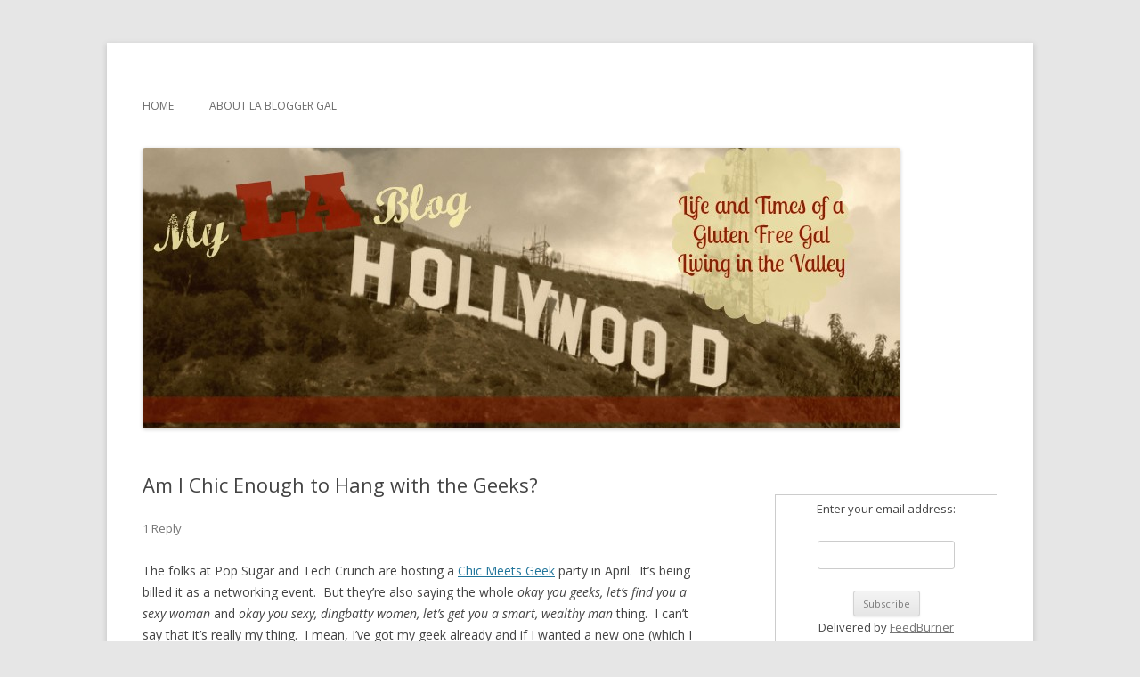

--- FILE ---
content_type: text/html; charset=UTF-8
request_url: https://labloggergal.com/2008/03/18/am-i-chic-enough-to-hang-with-the-geeks/
body_size: 6254
content:
<!DOCTYPE html>
<!--[if IE 7]>
<html class="ie ie7" lang="en-US">
<![endif]-->
<!--[if IE 8]>
<html class="ie ie8" lang="en-US">
<![endif]-->
<!--[if !(IE 7) & !(IE 8)]><!-->
<html lang="en-US">
<!--<![endif]-->
<head>
<meta charset="UTF-8" />
<meta name="viewport" content="width=device-width" />
<title>Am I Chic Enough to Hang with the Geeks? | My LA Blog</title>
<link rel="profile" href="https://gmpg.org/xfn/11" />
<link rel="pingback" href="https://labloggergal.com/xmlrpc.php">
<!--[if lt IE 9]>
<script src="https://labloggergal.com/wp-content/themes/twentytwelve/js/html5.js?ver=3.7.0" type="text/javascript"></script>
<![endif]-->
<link rel='dns-prefetch' href='//fonts.googleapis.com' />
<link rel='dns-prefetch' href='//s.w.org' />
<link href='https://fonts.gstatic.com' crossorigin rel='preconnect' />
<link rel="alternate" type="application/rss+xml" title="My LA Blog &raquo; Feed" href="https://labloggergal.com/feed/" />
<link rel="alternate" type="application/rss+xml" title="My LA Blog &raquo; Comments Feed" href="https://labloggergal.com/comments/feed/" />
<link rel="alternate" type="application/rss+xml" title="My LA Blog &raquo; Am I Chic Enough to Hang with the Geeks? Comments Feed" href="https://labloggergal.com/2008/03/18/am-i-chic-enough-to-hang-with-the-geeks/feed/" />
		<script type="text/javascript">
			window._wpemojiSettings = {"baseUrl":"https:\/\/s.w.org\/images\/core\/emoji\/13.0.1\/72x72\/","ext":".png","svgUrl":"https:\/\/s.w.org\/images\/core\/emoji\/13.0.1\/svg\/","svgExt":".svg","source":{"concatemoji":"https:\/\/labloggergal.com\/wp-includes\/js\/wp-emoji-release.min.js?ver=5.6.16"}};
			!function(e,a,t){var n,r,o,i=a.createElement("canvas"),p=i.getContext&&i.getContext("2d");function s(e,t){var a=String.fromCharCode;p.clearRect(0,0,i.width,i.height),p.fillText(a.apply(this,e),0,0);e=i.toDataURL();return p.clearRect(0,0,i.width,i.height),p.fillText(a.apply(this,t),0,0),e===i.toDataURL()}function c(e){var t=a.createElement("script");t.src=e,t.defer=t.type="text/javascript",a.getElementsByTagName("head")[0].appendChild(t)}for(o=Array("flag","emoji"),t.supports={everything:!0,everythingExceptFlag:!0},r=0;r<o.length;r++)t.supports[o[r]]=function(e){if(!p||!p.fillText)return!1;switch(p.textBaseline="top",p.font="600 32px Arial",e){case"flag":return s([127987,65039,8205,9895,65039],[127987,65039,8203,9895,65039])?!1:!s([55356,56826,55356,56819],[55356,56826,8203,55356,56819])&&!s([55356,57332,56128,56423,56128,56418,56128,56421,56128,56430,56128,56423,56128,56447],[55356,57332,8203,56128,56423,8203,56128,56418,8203,56128,56421,8203,56128,56430,8203,56128,56423,8203,56128,56447]);case"emoji":return!s([55357,56424,8205,55356,57212],[55357,56424,8203,55356,57212])}return!1}(o[r]),t.supports.everything=t.supports.everything&&t.supports[o[r]],"flag"!==o[r]&&(t.supports.everythingExceptFlag=t.supports.everythingExceptFlag&&t.supports[o[r]]);t.supports.everythingExceptFlag=t.supports.everythingExceptFlag&&!t.supports.flag,t.DOMReady=!1,t.readyCallback=function(){t.DOMReady=!0},t.supports.everything||(n=function(){t.readyCallback()},a.addEventListener?(a.addEventListener("DOMContentLoaded",n,!1),e.addEventListener("load",n,!1)):(e.attachEvent("onload",n),a.attachEvent("onreadystatechange",function(){"complete"===a.readyState&&t.readyCallback()})),(n=t.source||{}).concatemoji?c(n.concatemoji):n.wpemoji&&n.twemoji&&(c(n.twemoji),c(n.wpemoji)))}(window,document,window._wpemojiSettings);
		</script>
		<style type="text/css">
img.wp-smiley,
img.emoji {
	display: inline !important;
	border: none !important;
	box-shadow: none !important;
	height: 1em !important;
	width: 1em !important;
	margin: 0 .07em !important;
	vertical-align: -0.1em !important;
	background: none !important;
	padding: 0 !important;
}
</style>
	<link rel='stylesheet' id='wp-block-library-css'  href='https://labloggergal.com/wp-includes/css/dist/block-library/style.min.css?ver=5.6.16' type='text/css' media='all' />
<link rel='stylesheet' id='wp-block-library-theme-css'  href='https://labloggergal.com/wp-includes/css/dist/block-library/theme.min.css?ver=5.6.16' type='text/css' media='all' />
<link rel='stylesheet' id='twentytwelve-fonts-css'  href='https://fonts.googleapis.com/css?family=Open+Sans%3A400italic%2C700italic%2C400%2C700&#038;subset=latin%2Clatin-ext&#038;display=fallback' type='text/css' media='all' />
<link rel='stylesheet' id='twentytwelve-style-css'  href='https://labloggergal.com/wp-content/themes/twentytwelve/style.css?ver=20190507' type='text/css' media='all' />
<link rel='stylesheet' id='twentytwelve-block-style-css'  href='https://labloggergal.com/wp-content/themes/twentytwelve/css/blocks.css?ver=20190406' type='text/css' media='all' />
<!--[if lt IE 9]>
<link rel='stylesheet' id='twentytwelve-ie-css'  href='https://labloggergal.com/wp-content/themes/twentytwelve/css/ie.css?ver=20150214' type='text/css' media='all' />
<![endif]-->
<script type='text/javascript' src='https://labloggergal.com/wp-includes/js/jquery/jquery.min.js?ver=3.5.1' id='jquery-core-js'></script>
<script type='text/javascript' src='https://labloggergal.com/wp-includes/js/jquery/jquery-migrate.min.js?ver=3.3.2' id='jquery-migrate-js'></script>
<link rel="https://api.w.org/" href="https://labloggergal.com/wp-json/" /><link rel="alternate" type="application/json" href="https://labloggergal.com/wp-json/wp/v2/posts/397" /><link rel="EditURI" type="application/rsd+xml" title="RSD" href="https://labloggergal.com/xmlrpc.php?rsd" />
<link rel="wlwmanifest" type="application/wlwmanifest+xml" href="https://labloggergal.com/wp-includes/wlwmanifest.xml" /> 
<meta name="generator" content="WordPress 5.6.16" />
<link rel="canonical" href="https://labloggergal.com/2008/03/18/am-i-chic-enough-to-hang-with-the-geeks/" />
<link rel='shortlink' href='https://labloggergal.com/?p=397' />
<link rel="alternate" type="application/json+oembed" href="https://labloggergal.com/wp-json/oembed/1.0/embed?url=https%3A%2F%2Flabloggergal.com%2F2008%2F03%2F18%2Fam-i-chic-enough-to-hang-with-the-geeks%2F" />
<link rel="alternate" type="text/xml+oembed" href="https://labloggergal.com/wp-json/oembed/1.0/embed?url=https%3A%2F%2Flabloggergal.com%2F2008%2F03%2F18%2Fam-i-chic-enough-to-hang-with-the-geeks%2F&#038;format=xml" />
	<style type="text/css" id="twentytwelve-header-css">
		.site-title,
	.site-description {
		position: absolute;
		clip: rect(1px 1px 1px 1px); /* IE7 */
		clip: rect(1px, 1px, 1px, 1px);
	}
			</style>
	</head>

<body class="post-template-default single single-post postid-397 single-format-standard wp-embed-responsive custom-font-enabled single-author">
<div id="page" class="hfeed site">
	<header id="masthead" class="site-header" role="banner">
		<hgroup>
			<h1 class="site-title"><a href="https://labloggergal.com/" title="My LA Blog" rel="home">My LA Blog</a></h1>
			<h2 class="site-description">Life &amp; Ramblings of an LA Blogger Gal</h2>
		</hgroup>

		<nav id="site-navigation" class="main-navigation" role="navigation">
			<button class="menu-toggle">Menu</button>
			<a class="assistive-text" href="#content" title="Skip to content">Skip to content</a>
			<div class="nav-menu"><ul>
<li ><a href="https://labloggergal.com/">Home</a></li><li class="page_item page-item-313"><a href="https://labloggergal.com/about/">About LA Blogger Gal</a></li>
</ul></div>
		</nav><!-- #site-navigation -->

				<a href="https://labloggergal.com/"><img src="https://labloggergal.com/wp-content/uploads/cropped-Hollywood-Banner.jpg" class="header-image" width="851" height="315" alt="My LA Blog" /></a>
			</header><!-- #masthead -->

	<div id="main" class="wrapper">

	<div id="primary" class="site-content">
		<div id="content" role="main">

			
				
	<article id="post-397" class="post-397 post type-post status-publish format-standard hentry category-life">
				<header class="entry-header">
			
						<h1 class="entry-title">Am I Chic Enough to Hang with the Geeks?</h1>
										<div class="comments-link">
					<a href="https://labloggergal.com/2008/03/18/am-i-chic-enough-to-hang-with-the-geeks/#comments">1 Reply</a>				</div><!-- .comments-link -->
					</header><!-- .entry-header -->

				<div class="entry-content">
			<p>The folks at Pop Sugar and Tech Crunch are hosting a <a href="http://www.techcrunch.com/2008/03/18/third-release-of-la-meetup-tickets-geek-goes-chic/">Chic Meets Geek</a> party in April.  It&#8217;s being billed it as a networking event.  But they&#8217;re also saying the whole <i>okay you geeks, let&#8217;s find you a sexy woman</i> and <i>okay you sexy, dingbatty women, let&#8217;s get you a smart, wealthy man</i> thing.  I can&#8217;t say that it&#8217;s really my thing.  I mean, I&#8217;ve got my geek already and if I wanted a new one (which I don&#8217;t), I know where to go to reach more geeks &#8211; without having to combat sexy, dingy, long-legged, pop-culture addicts.</p>
<p>I also have well, kind of a love/hate relationship with <a href="http://popsugar.com/">Pop Sugar</a>.  I think they&#8217;ve created an amazing community and site &#8211; my love.  But I think since I&#8217;m not their target demographic, well, I just don&#8217;t get it.  There&#8217;s no real substance anywhere on the site &#8211; or any of their sites &#8211; my hate.  So I&#8217;m wondering if I&#8217;ll really get much out of it.</p>
<p>Of course, these tickets are selling like hotcakes and they&#8217;re on their third wave now.  Did I mention how much I really don&#8217;t enjoy crowds?  Especially if we&#8217;re talking about drunk crowds filled with youngish women that can&#8217;t quite hold their liquor?  Plus, how long would the line at the bar even be?</p>
<p>What to do, what to do&#8230;</p>
					</div><!-- .entry-content -->
		
		<footer class="entry-meta">
			This entry was posted in <a href="https://labloggergal.com/category/life/" rel="category tag">life</a> on <a href="https://labloggergal.com/2008/03/18/am-i-chic-enough-to-hang-with-the-geeks/" title="10:02 am" rel="bookmark"><time class="entry-date" datetime="2008-03-18T10:02:39-08:00">March 18, 2008</time></a><span class="by-author"> by <span class="author vcard"><a class="url fn n" href="https://labloggergal.com/author/ktafoya/" title="View all posts by LA Blogger Gal" rel="author">LA Blogger Gal</a></span></span>.								</footer><!-- .entry-meta -->
	</article><!-- #post -->

				<nav class="nav-single">
					<h3 class="assistive-text">Post navigation</h3>
					<span class="nav-previous"><a href="https://labloggergal.com/2008/03/17/blogher-i-do-believe-ill-be-there/" rel="prev"><span class="meta-nav">&larr;</span> BlogHer: I Do Believe I&#8217;ll Be There!</a></span>
					<span class="nav-next"><a href="https://labloggergal.com/2008/03/18/lookee-lookee-what-i-got/" rel="next">Lookee Lookee What I Got!!! <span class="meta-nav">&rarr;</span></a></span>
				</nav><!-- .nav-single -->

				
<div id="comments" class="comments-area">

	
			<h2 class="comments-title">
			1 thought on &ldquo;<span>Am I Chic Enough to Hang with the Geeks?</span>&rdquo;		</h2>

		<ol class="commentlist">
					<li class="comment even thread-even depth-1" id="li-comment-543">
		<article id="comment-543" class="comment">
			<header class="comment-meta comment-author vcard">
				<img alt='' src='https://secure.gravatar.com/avatar/96135a5d7d02fa208acebb7a4ad7699e?s=44&#038;d=monsterid&#038;r=pg' srcset='https://secure.gravatar.com/avatar/96135a5d7d02fa208acebb7a4ad7699e?s=88&#038;d=monsterid&#038;r=pg 2x' class='avatar avatar-44 photo' height='44' width='44' loading='lazy'/><cite><b class="fn"><a href="https://www.geggieblog.blogspot.com" rel='external nofollow ugc' class='url'>Geg</a></b> </cite><a href="https://labloggergal.com/2008/03/18/am-i-chic-enough-to-hang-with-the-geeks/#comment-543"><time datetime="2008-03-18T10:09:38-08:00">March 18, 2008 at 10:09 am</time></a>				</header><!-- .comment-meta -->

				
				
				<section class="comment-content comment">
				<p>Pass.  Next please.</p>
								</section><!-- .comment-content -->

				<div class="reply">
								</div><!-- .reply -->
			</article><!-- #comment-## -->
				</li><!-- #comment-## -->
		</ol><!-- .commentlist -->

		
		
	
		<div id="respond" class="comment-respond">
		<h3 id="reply-title" class="comment-reply-title">Leave a Reply <small><a rel="nofollow" id="cancel-comment-reply-link" href="/2008/03/18/am-i-chic-enough-to-hang-with-the-geeks/#respond" style="display:none;">Cancel reply</a></small></h3><form action="https://labloggergal.com/wp-comments-post.php" method="post" id="commentform" class="comment-form"><p class="comment-notes"><span id="email-notes">Your email address will not be published.</span> Required fields are marked <span class="required">*</span></p><p class="comment-form-comment"><label for="comment">Comment</label> <textarea id="comment" name="comment" cols="45" rows="8" maxlength="65525" required="required"></textarea></p><p class="comment-form-author"><label for="author">Name <span class="required">*</span></label> <input id="author" name="author" type="text" value="" size="30" maxlength="245" required='required' /></p>
<p class="comment-form-email"><label for="email">Email <span class="required">*</span></label> <input id="email" name="email" type="text" value="" size="30" maxlength="100" aria-describedby="email-notes" required='required' /></p>
<p class="comment-form-url"><label for="url">Website</label> <input id="url" name="url" type="text" value="" size="30" maxlength="200" /></p>
<p class="comment-form-cookies-consent"><input id="wp-comment-cookies-consent" name="wp-comment-cookies-consent" type="checkbox" value="yes" /> <label for="wp-comment-cookies-consent">Save my name, email, and website in this browser for the next time I comment.</label></p>
<p class="form-submit"><input name="submit" type="submit" id="submit" class="submit" value="Post Comment" /> <input type='hidden' name='comment_post_ID' value='397' id='comment_post_ID' />
<input type='hidden' name='comment_parent' id='comment_parent' value='0' />
</p><p style="display: none;"><input type="hidden" id="akismet_comment_nonce" name="akismet_comment_nonce" value="a5c515820a" /></p><p style="display: none !important;"><label>&#916;<textarea name="ak_hp_textarea" cols="45" rows="8" maxlength="100"></textarea></label><input type="hidden" id="ak_js_1" name="ak_js" value="173"/><script>document.getElementById( "ak_js_1" ).setAttribute( "value", ( new Date() ).getTime() );</script></p></form>	</div><!-- #respond -->
	
</div><!-- #comments .comments-area -->

			
		</div><!-- #content -->
	</div><!-- #primary -->


			<div id="secondary" class="widget-area" role="complementary">
			<aside id="text-1" class="widget widget_text">			<div class="textwidget"><P></P>
<form style="border:1px solid #ccc;padding:3px;text-align:center;" action="https://feedburner.google.com/fb/a/mailverify" method="post" target="popupwindow" onsubmit="window.open('http://feedburner.google.com/fb/a/mailverify?uri=MyLaBlog', 'popupwindow', 'scrollbars=yes,width=550,height=520');return true"><p>Enter your email address:</p><p><input type="text" style="width:140px" name="email"/></p><input type="hidden" value="MyLaBlog" name="uri"/><input type="hidden" name="loc" value="en_US"/><input type="submit" value="Subscribe" /><p>Delivered by <a href="https://feedburner.google.com" target="_blank" rel="noopener">FeedBurner</a></p></form>


<P></P>
I'M IN THE GUIDE!!
<IMG SRC="https://labloggergal.com/wp-content/uploads/crave-la-guide.jpg" ALT="CraveLA">






</div>
		</aside><aside id="search-2" class="widget widget_search"><form role="search" method="get" id="searchform" class="searchform" action="https://labloggergal.com/">
				<div>
					<label class="screen-reader-text" for="s">Search for:</label>
					<input type="text" value="" name="s" id="s" />
					<input type="submit" id="searchsubmit" value="Search" />
				</div>
			</form></aside><aside id="text-4" class="widget widget_text">			<div class="textwidget"><a href="http://www.flickr.com/photos/katysabrat/">LA Blogger Gal's Flickr</a>

</div>
		</aside>
		<aside id="recent-posts-2" class="widget widget_recent_entries">
		<h3 class="widget-title">Recent Posts</h3>
		<ul>
											<li>
					<a href="https://labloggergal.com/2016/01/05/word-of-the-year/">Word of the Year</a>
									</li>
											<li>
					<a href="https://labloggergal.com/2015/11/05/write-while-the-heat-is-in-you/">Write While the Heat is In You</a>
									</li>
											<li>
					<a href="https://labloggergal.com/2015/07/19/quintessential-things-to-do-in-la/">Quintessential Things to Do in LA</a>
									</li>
											<li>
					<a href="https://labloggergal.com/2015/06/26/read-any-good-books-lately/">Read Any Good Books Lately?</a>
									</li>
											<li>
					<a href="https://labloggergal.com/2015/06/20/where-to-find-good-iced-coffee-in-los-angeles/">Where to Find Good Iced Coffee in Los Angeles</a>
									</li>
					</ul>

		</aside>		</div><!-- #secondary -->
		</div><!-- #main .wrapper -->
	<footer id="colophon" role="contentinfo">
		<div class="site-info">
									<a href="https://wordpress.org/" class="imprint" title="Semantic Personal Publishing Platform">
				Proudly powered by WordPress			</a>
		</div><!-- .site-info -->
	</footer><!-- #colophon -->
</div><!-- #page -->

<script type='text/javascript' src='https://labloggergal.com/wp-content/themes/twentytwelve/js/navigation.js?ver=20141205' id='twentytwelve-navigation-js'></script>
<script type='text/javascript' src='https://labloggergal.com/wp-includes/js/wp-embed.min.js?ver=5.6.16' id='wp-embed-js'></script>
<script defer type='text/javascript' src='https://labloggergal.com/wp-content/plugins/akismet/_inc/akismet-frontend.js?ver=1679381580' id='akismet-frontend-js'></script>
<script defer src="https://static.cloudflareinsights.com/beacon.min.js/vcd15cbe7772f49c399c6a5babf22c1241717689176015" integrity="sha512-ZpsOmlRQV6y907TI0dKBHq9Md29nnaEIPlkf84rnaERnq6zvWvPUqr2ft8M1aS28oN72PdrCzSjY4U6VaAw1EQ==" data-cf-beacon='{"version":"2024.11.0","token":"8e750fc538be44f1b3af9320c9409102","r":1,"server_timing":{"name":{"cfCacheStatus":true,"cfEdge":true,"cfExtPri":true,"cfL4":true,"cfOrigin":true,"cfSpeedBrain":true},"location_startswith":null}}' crossorigin="anonymous"></script>
</body>
</html>
